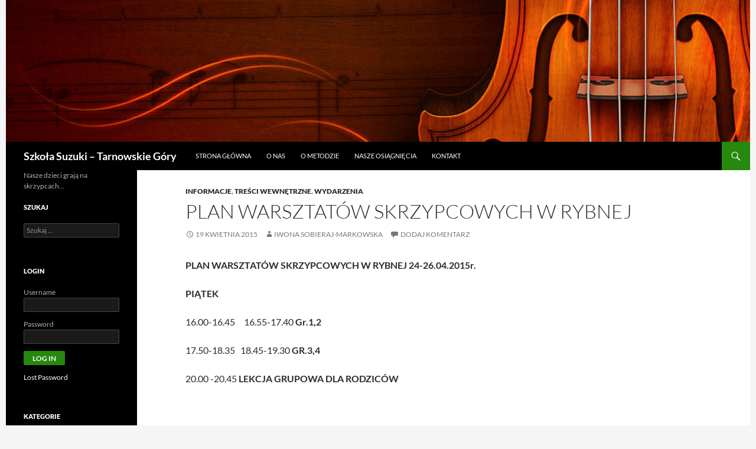

--- FILE ---
content_type: text/html; charset=UTF-8
request_url: https://szkolasuzuki.tgory.pl/2015/04/plan-warsztatow-skrzypcowych-w-rybnej/
body_size: 10495
content:
<!DOCTYPE html>
<!--[if IE 7]>
<html class="ie ie7" lang="pl-PL">
<![endif]-->
<!--[if IE 8]>
<html class="ie ie8" lang="pl-PL">
<![endif]-->
<!--[if !(IE 7) & !(IE 8)]><!-->
<html lang="pl-PL">
<!--<![endif]-->
<head>
	<meta charset="UTF-8">
	<meta name="viewport" content="width=device-width">
	<title>PLAN WARSZTATÓW SKRZYPCOWYCH W RYBNEJ | Szkoła Suzuki &#8211; Tarnowskie Góry</title>
	<link rel="profile" href="https://gmpg.org/xfn/11">
	<link rel="pingback" href="https://szkolasuzuki.tgory.pl/xmlrpc.php">
	<!--[if lt IE 9]>
	<script src="https://szkolasuzuki.tgory.pl/wp-content/themes/twentyfourteen/js/html5.js?ver=3.7.0"></script>
	<![endif]-->
	<meta name='robots' content='max-image-preview:large' />
<link rel="alternate" type="application/rss+xml" title="Szkoła Suzuki - Tarnowskie Góry &raquo; Kanał z wpisami" href="https://szkolasuzuki.tgory.pl/feed/" />
<link rel="alternate" type="application/rss+xml" title="Szkoła Suzuki - Tarnowskie Góry &raquo; Kanał z komentarzami" href="https://szkolasuzuki.tgory.pl/comments/feed/" />
<link rel="alternate" type="application/rss+xml" title="Szkoła Suzuki - Tarnowskie Góry &raquo; PLAN WARSZTATÓW SKRZYPCOWYCH W RYBNEJ Kanał z komentarzami" href="https://szkolasuzuki.tgory.pl/2015/04/plan-warsztatow-skrzypcowych-w-rybnej/feed/" />
<script>
window._wpemojiSettings = {"baseUrl":"https:\/\/s.w.org\/images\/core\/emoji\/14.0.0\/72x72\/","ext":".png","svgUrl":"https:\/\/s.w.org\/images\/core\/emoji\/14.0.0\/svg\/","svgExt":".svg","source":{"concatemoji":"https:\/\/szkolasuzuki.tgory.pl\/wp-includes\/js\/wp-emoji-release.min.js?ver=6.2.8"}};
/*! This file is auto-generated */
!function(e,a,t){var n,r,o,i=a.createElement("canvas"),p=i.getContext&&i.getContext("2d");function s(e,t){p.clearRect(0,0,i.width,i.height),p.fillText(e,0,0);e=i.toDataURL();return p.clearRect(0,0,i.width,i.height),p.fillText(t,0,0),e===i.toDataURL()}function c(e){var t=a.createElement("script");t.src=e,t.defer=t.type="text/javascript",a.getElementsByTagName("head")[0].appendChild(t)}for(o=Array("flag","emoji"),t.supports={everything:!0,everythingExceptFlag:!0},r=0;r<o.length;r++)t.supports[o[r]]=function(e){if(p&&p.fillText)switch(p.textBaseline="top",p.font="600 32px Arial",e){case"flag":return s("\ud83c\udff3\ufe0f\u200d\u26a7\ufe0f","\ud83c\udff3\ufe0f\u200b\u26a7\ufe0f")?!1:!s("\ud83c\uddfa\ud83c\uddf3","\ud83c\uddfa\u200b\ud83c\uddf3")&&!s("\ud83c\udff4\udb40\udc67\udb40\udc62\udb40\udc65\udb40\udc6e\udb40\udc67\udb40\udc7f","\ud83c\udff4\u200b\udb40\udc67\u200b\udb40\udc62\u200b\udb40\udc65\u200b\udb40\udc6e\u200b\udb40\udc67\u200b\udb40\udc7f");case"emoji":return!s("\ud83e\udef1\ud83c\udffb\u200d\ud83e\udef2\ud83c\udfff","\ud83e\udef1\ud83c\udffb\u200b\ud83e\udef2\ud83c\udfff")}return!1}(o[r]),t.supports.everything=t.supports.everything&&t.supports[o[r]],"flag"!==o[r]&&(t.supports.everythingExceptFlag=t.supports.everythingExceptFlag&&t.supports[o[r]]);t.supports.everythingExceptFlag=t.supports.everythingExceptFlag&&!t.supports.flag,t.DOMReady=!1,t.readyCallback=function(){t.DOMReady=!0},t.supports.everything||(n=function(){t.readyCallback()},a.addEventListener?(a.addEventListener("DOMContentLoaded",n,!1),e.addEventListener("load",n,!1)):(e.attachEvent("onload",n),a.attachEvent("onreadystatechange",function(){"complete"===a.readyState&&t.readyCallback()})),(e=t.source||{}).concatemoji?c(e.concatemoji):e.wpemoji&&e.twemoji&&(c(e.twemoji),c(e.wpemoji)))}(window,document,window._wpemojiSettings);
</script>
<style>
img.wp-smiley,
img.emoji {
	display: inline !important;
	border: none !important;
	box-shadow: none !important;
	height: 1em !important;
	width: 1em !important;
	margin: 0 0.07em !important;
	vertical-align: -0.1em !important;
	background: none !important;
	padding: 0 !important;
}
</style>
	<link rel='stylesheet' id='wp-block-library-css' href='https://szkolasuzuki.tgory.pl/wp-includes/css/dist/block-library/style.min.css?ver=6.2.8' media='all' />
<style id='wp-block-library-theme-inline-css'>
.wp-block-audio figcaption{color:#555;font-size:13px;text-align:center}.is-dark-theme .wp-block-audio figcaption{color:hsla(0,0%,100%,.65)}.wp-block-audio{margin:0 0 1em}.wp-block-code{border:1px solid #ccc;border-radius:4px;font-family:Menlo,Consolas,monaco,monospace;padding:.8em 1em}.wp-block-embed figcaption{color:#555;font-size:13px;text-align:center}.is-dark-theme .wp-block-embed figcaption{color:hsla(0,0%,100%,.65)}.wp-block-embed{margin:0 0 1em}.blocks-gallery-caption{color:#555;font-size:13px;text-align:center}.is-dark-theme .blocks-gallery-caption{color:hsla(0,0%,100%,.65)}.wp-block-image figcaption{color:#555;font-size:13px;text-align:center}.is-dark-theme .wp-block-image figcaption{color:hsla(0,0%,100%,.65)}.wp-block-image{margin:0 0 1em}.wp-block-pullquote{border-bottom:4px solid;border-top:4px solid;color:currentColor;margin-bottom:1.75em}.wp-block-pullquote cite,.wp-block-pullquote footer,.wp-block-pullquote__citation{color:currentColor;font-size:.8125em;font-style:normal;text-transform:uppercase}.wp-block-quote{border-left:.25em solid;margin:0 0 1.75em;padding-left:1em}.wp-block-quote cite,.wp-block-quote footer{color:currentColor;font-size:.8125em;font-style:normal;position:relative}.wp-block-quote.has-text-align-right{border-left:none;border-right:.25em solid;padding-left:0;padding-right:1em}.wp-block-quote.has-text-align-center{border:none;padding-left:0}.wp-block-quote.is-large,.wp-block-quote.is-style-large,.wp-block-quote.is-style-plain{border:none}.wp-block-search .wp-block-search__label{font-weight:700}.wp-block-search__button{border:1px solid #ccc;padding:.375em .625em}:where(.wp-block-group.has-background){padding:1.25em 2.375em}.wp-block-separator.has-css-opacity{opacity:.4}.wp-block-separator{border:none;border-bottom:2px solid;margin-left:auto;margin-right:auto}.wp-block-separator.has-alpha-channel-opacity{opacity:1}.wp-block-separator:not(.is-style-wide):not(.is-style-dots){width:100px}.wp-block-separator.has-background:not(.is-style-dots){border-bottom:none;height:1px}.wp-block-separator.has-background:not(.is-style-wide):not(.is-style-dots){height:2px}.wp-block-table{margin:0 0 1em}.wp-block-table td,.wp-block-table th{word-break:normal}.wp-block-table figcaption{color:#555;font-size:13px;text-align:center}.is-dark-theme .wp-block-table figcaption{color:hsla(0,0%,100%,.65)}.wp-block-video figcaption{color:#555;font-size:13px;text-align:center}.is-dark-theme .wp-block-video figcaption{color:hsla(0,0%,100%,.65)}.wp-block-video{margin:0 0 1em}.wp-block-template-part.has-background{margin-bottom:0;margin-top:0;padding:1.25em 2.375em}
</style>
<link rel='stylesheet' id='classic-theme-styles-css' href='https://szkolasuzuki.tgory.pl/wp-includes/css/classic-themes.min.css?ver=6.2.8' media='all' />
<style id='global-styles-inline-css'>
body{--wp--preset--color--black: #000;--wp--preset--color--cyan-bluish-gray: #abb8c3;--wp--preset--color--white: #fff;--wp--preset--color--pale-pink: #f78da7;--wp--preset--color--vivid-red: #cf2e2e;--wp--preset--color--luminous-vivid-orange: #ff6900;--wp--preset--color--luminous-vivid-amber: #fcb900;--wp--preset--color--light-green-cyan: #7bdcb5;--wp--preset--color--vivid-green-cyan: #00d084;--wp--preset--color--pale-cyan-blue: #8ed1fc;--wp--preset--color--vivid-cyan-blue: #0693e3;--wp--preset--color--vivid-purple: #9b51e0;--wp--preset--color--green: #24890d;--wp--preset--color--dark-gray: #2b2b2b;--wp--preset--color--medium-gray: #767676;--wp--preset--color--light-gray: #f5f5f5;--wp--preset--gradient--vivid-cyan-blue-to-vivid-purple: linear-gradient(135deg,rgba(6,147,227,1) 0%,rgb(155,81,224) 100%);--wp--preset--gradient--light-green-cyan-to-vivid-green-cyan: linear-gradient(135deg,rgb(122,220,180) 0%,rgb(0,208,130) 100%);--wp--preset--gradient--luminous-vivid-amber-to-luminous-vivid-orange: linear-gradient(135deg,rgba(252,185,0,1) 0%,rgba(255,105,0,1) 100%);--wp--preset--gradient--luminous-vivid-orange-to-vivid-red: linear-gradient(135deg,rgba(255,105,0,1) 0%,rgb(207,46,46) 100%);--wp--preset--gradient--very-light-gray-to-cyan-bluish-gray: linear-gradient(135deg,rgb(238,238,238) 0%,rgb(169,184,195) 100%);--wp--preset--gradient--cool-to-warm-spectrum: linear-gradient(135deg,rgb(74,234,220) 0%,rgb(151,120,209) 20%,rgb(207,42,186) 40%,rgb(238,44,130) 60%,rgb(251,105,98) 80%,rgb(254,248,76) 100%);--wp--preset--gradient--blush-light-purple: linear-gradient(135deg,rgb(255,206,236) 0%,rgb(152,150,240) 100%);--wp--preset--gradient--blush-bordeaux: linear-gradient(135deg,rgb(254,205,165) 0%,rgb(254,45,45) 50%,rgb(107,0,62) 100%);--wp--preset--gradient--luminous-dusk: linear-gradient(135deg,rgb(255,203,112) 0%,rgb(199,81,192) 50%,rgb(65,88,208) 100%);--wp--preset--gradient--pale-ocean: linear-gradient(135deg,rgb(255,245,203) 0%,rgb(182,227,212) 50%,rgb(51,167,181) 100%);--wp--preset--gradient--electric-grass: linear-gradient(135deg,rgb(202,248,128) 0%,rgb(113,206,126) 100%);--wp--preset--gradient--midnight: linear-gradient(135deg,rgb(2,3,129) 0%,rgb(40,116,252) 100%);--wp--preset--duotone--dark-grayscale: url('#wp-duotone-dark-grayscale');--wp--preset--duotone--grayscale: url('#wp-duotone-grayscale');--wp--preset--duotone--purple-yellow: url('#wp-duotone-purple-yellow');--wp--preset--duotone--blue-red: url('#wp-duotone-blue-red');--wp--preset--duotone--midnight: url('#wp-duotone-midnight');--wp--preset--duotone--magenta-yellow: url('#wp-duotone-magenta-yellow');--wp--preset--duotone--purple-green: url('#wp-duotone-purple-green');--wp--preset--duotone--blue-orange: url('#wp-duotone-blue-orange');--wp--preset--font-size--small: 13px;--wp--preset--font-size--medium: 20px;--wp--preset--font-size--large: 36px;--wp--preset--font-size--x-large: 42px;--wp--preset--spacing--20: 0.44rem;--wp--preset--spacing--30: 0.67rem;--wp--preset--spacing--40: 1rem;--wp--preset--spacing--50: 1.5rem;--wp--preset--spacing--60: 2.25rem;--wp--preset--spacing--70: 3.38rem;--wp--preset--spacing--80: 5.06rem;--wp--preset--shadow--natural: 6px 6px 9px rgba(0, 0, 0, 0.2);--wp--preset--shadow--deep: 12px 12px 50px rgba(0, 0, 0, 0.4);--wp--preset--shadow--sharp: 6px 6px 0px rgba(0, 0, 0, 0.2);--wp--preset--shadow--outlined: 6px 6px 0px -3px rgba(255, 255, 255, 1), 6px 6px rgba(0, 0, 0, 1);--wp--preset--shadow--crisp: 6px 6px 0px rgba(0, 0, 0, 1);}:where(.is-layout-flex){gap: 0.5em;}body .is-layout-flow > .alignleft{float: left;margin-inline-start: 0;margin-inline-end: 2em;}body .is-layout-flow > .alignright{float: right;margin-inline-start: 2em;margin-inline-end: 0;}body .is-layout-flow > .aligncenter{margin-left: auto !important;margin-right: auto !important;}body .is-layout-constrained > .alignleft{float: left;margin-inline-start: 0;margin-inline-end: 2em;}body .is-layout-constrained > .alignright{float: right;margin-inline-start: 2em;margin-inline-end: 0;}body .is-layout-constrained > .aligncenter{margin-left: auto !important;margin-right: auto !important;}body .is-layout-constrained > :where(:not(.alignleft):not(.alignright):not(.alignfull)){max-width: var(--wp--style--global--content-size);margin-left: auto !important;margin-right: auto !important;}body .is-layout-constrained > .alignwide{max-width: var(--wp--style--global--wide-size);}body .is-layout-flex{display: flex;}body .is-layout-flex{flex-wrap: wrap;align-items: center;}body .is-layout-flex > *{margin: 0;}:where(.wp-block-columns.is-layout-flex){gap: 2em;}.has-black-color{color: var(--wp--preset--color--black) !important;}.has-cyan-bluish-gray-color{color: var(--wp--preset--color--cyan-bluish-gray) !important;}.has-white-color{color: var(--wp--preset--color--white) !important;}.has-pale-pink-color{color: var(--wp--preset--color--pale-pink) !important;}.has-vivid-red-color{color: var(--wp--preset--color--vivid-red) !important;}.has-luminous-vivid-orange-color{color: var(--wp--preset--color--luminous-vivid-orange) !important;}.has-luminous-vivid-amber-color{color: var(--wp--preset--color--luminous-vivid-amber) !important;}.has-light-green-cyan-color{color: var(--wp--preset--color--light-green-cyan) !important;}.has-vivid-green-cyan-color{color: var(--wp--preset--color--vivid-green-cyan) !important;}.has-pale-cyan-blue-color{color: var(--wp--preset--color--pale-cyan-blue) !important;}.has-vivid-cyan-blue-color{color: var(--wp--preset--color--vivid-cyan-blue) !important;}.has-vivid-purple-color{color: var(--wp--preset--color--vivid-purple) !important;}.has-black-background-color{background-color: var(--wp--preset--color--black) !important;}.has-cyan-bluish-gray-background-color{background-color: var(--wp--preset--color--cyan-bluish-gray) !important;}.has-white-background-color{background-color: var(--wp--preset--color--white) !important;}.has-pale-pink-background-color{background-color: var(--wp--preset--color--pale-pink) !important;}.has-vivid-red-background-color{background-color: var(--wp--preset--color--vivid-red) !important;}.has-luminous-vivid-orange-background-color{background-color: var(--wp--preset--color--luminous-vivid-orange) !important;}.has-luminous-vivid-amber-background-color{background-color: var(--wp--preset--color--luminous-vivid-amber) !important;}.has-light-green-cyan-background-color{background-color: var(--wp--preset--color--light-green-cyan) !important;}.has-vivid-green-cyan-background-color{background-color: var(--wp--preset--color--vivid-green-cyan) !important;}.has-pale-cyan-blue-background-color{background-color: var(--wp--preset--color--pale-cyan-blue) !important;}.has-vivid-cyan-blue-background-color{background-color: var(--wp--preset--color--vivid-cyan-blue) !important;}.has-vivid-purple-background-color{background-color: var(--wp--preset--color--vivid-purple) !important;}.has-black-border-color{border-color: var(--wp--preset--color--black) !important;}.has-cyan-bluish-gray-border-color{border-color: var(--wp--preset--color--cyan-bluish-gray) !important;}.has-white-border-color{border-color: var(--wp--preset--color--white) !important;}.has-pale-pink-border-color{border-color: var(--wp--preset--color--pale-pink) !important;}.has-vivid-red-border-color{border-color: var(--wp--preset--color--vivid-red) !important;}.has-luminous-vivid-orange-border-color{border-color: var(--wp--preset--color--luminous-vivid-orange) !important;}.has-luminous-vivid-amber-border-color{border-color: var(--wp--preset--color--luminous-vivid-amber) !important;}.has-light-green-cyan-border-color{border-color: var(--wp--preset--color--light-green-cyan) !important;}.has-vivid-green-cyan-border-color{border-color: var(--wp--preset--color--vivid-green-cyan) !important;}.has-pale-cyan-blue-border-color{border-color: var(--wp--preset--color--pale-cyan-blue) !important;}.has-vivid-cyan-blue-border-color{border-color: var(--wp--preset--color--vivid-cyan-blue) !important;}.has-vivid-purple-border-color{border-color: var(--wp--preset--color--vivid-purple) !important;}.has-vivid-cyan-blue-to-vivid-purple-gradient-background{background: var(--wp--preset--gradient--vivid-cyan-blue-to-vivid-purple) !important;}.has-light-green-cyan-to-vivid-green-cyan-gradient-background{background: var(--wp--preset--gradient--light-green-cyan-to-vivid-green-cyan) !important;}.has-luminous-vivid-amber-to-luminous-vivid-orange-gradient-background{background: var(--wp--preset--gradient--luminous-vivid-amber-to-luminous-vivid-orange) !important;}.has-luminous-vivid-orange-to-vivid-red-gradient-background{background: var(--wp--preset--gradient--luminous-vivid-orange-to-vivid-red) !important;}.has-very-light-gray-to-cyan-bluish-gray-gradient-background{background: var(--wp--preset--gradient--very-light-gray-to-cyan-bluish-gray) !important;}.has-cool-to-warm-spectrum-gradient-background{background: var(--wp--preset--gradient--cool-to-warm-spectrum) !important;}.has-blush-light-purple-gradient-background{background: var(--wp--preset--gradient--blush-light-purple) !important;}.has-blush-bordeaux-gradient-background{background: var(--wp--preset--gradient--blush-bordeaux) !important;}.has-luminous-dusk-gradient-background{background: var(--wp--preset--gradient--luminous-dusk) !important;}.has-pale-ocean-gradient-background{background: var(--wp--preset--gradient--pale-ocean) !important;}.has-electric-grass-gradient-background{background: var(--wp--preset--gradient--electric-grass) !important;}.has-midnight-gradient-background{background: var(--wp--preset--gradient--midnight) !important;}.has-small-font-size{font-size: var(--wp--preset--font-size--small) !important;}.has-medium-font-size{font-size: var(--wp--preset--font-size--medium) !important;}.has-large-font-size{font-size: var(--wp--preset--font-size--large) !important;}.has-x-large-font-size{font-size: var(--wp--preset--font-size--x-large) !important;}
.wp-block-navigation a:where(:not(.wp-element-button)){color: inherit;}
:where(.wp-block-columns.is-layout-flex){gap: 2em;}
.wp-block-pullquote{font-size: 1.5em;line-height: 1.6;}
</style>
<link rel='stylesheet' id='sidebar-login-css' href='https://szkolasuzuki.tgory.pl/wp-content/plugins/sidebar-login/build/sidebar-login.css?ver=1691068127' media='all' />
<link rel='stylesheet' id='twentyfourteen-lato-css' href='https://szkolasuzuki.tgory.pl/wp-content/themes/twentyfourteen/fonts/font-lato.css?ver=20230328' media='all' />
<link rel='stylesheet' id='genericons-css' href='https://szkolasuzuki.tgory.pl/wp-content/themes/twentyfourteen/genericons/genericons.css?ver=3.0.3' media='all' />
<link rel='stylesheet' id='twentyfourteen-style-css' href='https://szkolasuzuki.tgory.pl/wp-content/themes/twentyfourteen/style.css?ver=20230328' media='all' />
<link rel='stylesheet' id='twentyfourteen-block-style-css' href='https://szkolasuzuki.tgory.pl/wp-content/themes/twentyfourteen/css/blocks.css?ver=20230206' media='all' />
<!--[if lt IE 9]>
<link rel='stylesheet' id='twentyfourteen-ie-css' href='https://szkolasuzuki.tgory.pl/wp-content/themes/twentyfourteen/css/ie.css?ver=20140711' media='all' />
<![endif]-->
<script src='https://szkolasuzuki.tgory.pl/wp-includes/js/jquery/jquery.min.js?ver=3.6.4' id='jquery-core-js'></script>
<script src='https://szkolasuzuki.tgory.pl/wp-includes/js/jquery/jquery-migrate.min.js?ver=3.4.0' id='jquery-migrate-js'></script>
<link rel="https://api.w.org/" href="https://szkolasuzuki.tgory.pl/wp-json/" /><link rel="alternate" type="application/json" href="https://szkolasuzuki.tgory.pl/wp-json/wp/v2/posts/2667" /><link rel="EditURI" type="application/rsd+xml" title="RSD" href="https://szkolasuzuki.tgory.pl/xmlrpc.php?rsd" />
<link rel="wlwmanifest" type="application/wlwmanifest+xml" href="https://szkolasuzuki.tgory.pl/wp-includes/wlwmanifest.xml" />
<meta name="generator" content="WordPress 6.2.8" />
<link rel='shortlink' href='https://szkolasuzuki.tgory.pl/?p=2667' />
<link rel="alternate" type="application/json+oembed" href="https://szkolasuzuki.tgory.pl/wp-json/oembed/1.0/embed?url=https%3A%2F%2Fszkolasuzuki.tgory.pl%2F2015%2F04%2Fplan-warsztatow-skrzypcowych-w-rybnej%2F" />
<link rel="alternate" type="text/xml+oembed" href="https://szkolasuzuki.tgory.pl/wp-json/oembed/1.0/embed?url=https%3A%2F%2Fszkolasuzuki.tgory.pl%2F2015%2F04%2Fplan-warsztatow-skrzypcowych-w-rybnej%2F&#038;format=xml" />
<meta name="framework" content="Alkivia Framework 0.8" />
    <style>@media screen and (min-width: 783px){.primary-navigation{float: left;margin-left: 20px;}a { transition: all .5s ease; }}</style>
    <style>.site {margin: 0 auto;max-width: 1260px;width: 100%;}.site-header{max-width: 1260px;}
		@media screen and (min-width: 1110px) {.archive-header,.comments-area,.image-navigation,.page-header,.page-content,.post-navigation,.site-content .entry-header,
	    .site-content .entry-content,.site-content .entry-summary,.site-content footer.entry-meta{padding-left: 55px;}}</style>
    <style>
	    .site-content .entry-header,.site-content .entry-content,.site-content .entry-summary,.site-content .entry-meta,.page-content 
		{max-width: 874px;}.comments-area{max-width: 874px;}.post-navigation, .image-navigation{max-width: 874px;}</style>
	<style>.content-sidebar{display:none}.full-width.singular .site-content .hentry .post-thumbnail img{width:100%;}</style>
    <style>.content-area{padding-top: 28px;}.content-sidebar{padding-top: 28px;}
		@media screen and (min-width: 846px) {.content-area,.content-sidebar{padding-top: 28px;}}</style>
    <style>.hentry{max-width: 1038px;}
	    img.size-full,img.size-large,.wp-post-image,.post-thumbnail img,.site-content .post-thumbnail img{max-height: 572px;}
	</style>
	
    <style>
		.slider .featured-content .hentry{max-height: 500px;}.slider .featured-content{max-width: 1600px;
		margin: 0px auto;}.slider .featured-content .post-thumbnail img{max-width: 1600px;width: 100%;}
		.slider .featured-content .post-thumbnail{background:none;}.slider .featured-content a.post-thumbnail:hover{background-color:transparent;}
	</style>
    <style>.featured-content{display:none; visibility: hidden;}</style>
<style>.recentcomments a{display:inline !important;padding:0 !important;margin:0 !important;}</style><link rel="canonical" href="https://szkolasuzuki.tgory.pl/2015/04/plan-warsztatow-skrzypcowych-w-rybnej/" />

</head>

<body class="post-template-default single single-post postid-2667 single-format-standard wp-embed-responsive full-width group-blog header-image singular">
<svg xmlns="http://www.w3.org/2000/svg" viewBox="0 0 0 0" width="0" height="0" focusable="false" role="none" style="visibility: hidden; position: absolute; left: -9999px; overflow: hidden;" ><defs><filter id="wp-duotone-dark-grayscale"><feColorMatrix color-interpolation-filters="sRGB" type="matrix" values=" .299 .587 .114 0 0 .299 .587 .114 0 0 .299 .587 .114 0 0 .299 .587 .114 0 0 " /><feComponentTransfer color-interpolation-filters="sRGB" ><feFuncR type="table" tableValues="0 0.49803921568627" /><feFuncG type="table" tableValues="0 0.49803921568627" /><feFuncB type="table" tableValues="0 0.49803921568627" /><feFuncA type="table" tableValues="1 1" /></feComponentTransfer><feComposite in2="SourceGraphic" operator="in" /></filter></defs></svg><svg xmlns="http://www.w3.org/2000/svg" viewBox="0 0 0 0" width="0" height="0" focusable="false" role="none" style="visibility: hidden; position: absolute; left: -9999px; overflow: hidden;" ><defs><filter id="wp-duotone-grayscale"><feColorMatrix color-interpolation-filters="sRGB" type="matrix" values=" .299 .587 .114 0 0 .299 .587 .114 0 0 .299 .587 .114 0 0 .299 .587 .114 0 0 " /><feComponentTransfer color-interpolation-filters="sRGB" ><feFuncR type="table" tableValues="0 1" /><feFuncG type="table" tableValues="0 1" /><feFuncB type="table" tableValues="0 1" /><feFuncA type="table" tableValues="1 1" /></feComponentTransfer><feComposite in2="SourceGraphic" operator="in" /></filter></defs></svg><svg xmlns="http://www.w3.org/2000/svg" viewBox="0 0 0 0" width="0" height="0" focusable="false" role="none" style="visibility: hidden; position: absolute; left: -9999px; overflow: hidden;" ><defs><filter id="wp-duotone-purple-yellow"><feColorMatrix color-interpolation-filters="sRGB" type="matrix" values=" .299 .587 .114 0 0 .299 .587 .114 0 0 .299 .587 .114 0 0 .299 .587 .114 0 0 " /><feComponentTransfer color-interpolation-filters="sRGB" ><feFuncR type="table" tableValues="0.54901960784314 0.98823529411765" /><feFuncG type="table" tableValues="0 1" /><feFuncB type="table" tableValues="0.71764705882353 0.25490196078431" /><feFuncA type="table" tableValues="1 1" /></feComponentTransfer><feComposite in2="SourceGraphic" operator="in" /></filter></defs></svg><svg xmlns="http://www.w3.org/2000/svg" viewBox="0 0 0 0" width="0" height="0" focusable="false" role="none" style="visibility: hidden; position: absolute; left: -9999px; overflow: hidden;" ><defs><filter id="wp-duotone-blue-red"><feColorMatrix color-interpolation-filters="sRGB" type="matrix" values=" .299 .587 .114 0 0 .299 .587 .114 0 0 .299 .587 .114 0 0 .299 .587 .114 0 0 " /><feComponentTransfer color-interpolation-filters="sRGB" ><feFuncR type="table" tableValues="0 1" /><feFuncG type="table" tableValues="0 0.27843137254902" /><feFuncB type="table" tableValues="0.5921568627451 0.27843137254902" /><feFuncA type="table" tableValues="1 1" /></feComponentTransfer><feComposite in2="SourceGraphic" operator="in" /></filter></defs></svg><svg xmlns="http://www.w3.org/2000/svg" viewBox="0 0 0 0" width="0" height="0" focusable="false" role="none" style="visibility: hidden; position: absolute; left: -9999px; overflow: hidden;" ><defs><filter id="wp-duotone-midnight"><feColorMatrix color-interpolation-filters="sRGB" type="matrix" values=" .299 .587 .114 0 0 .299 .587 .114 0 0 .299 .587 .114 0 0 .299 .587 .114 0 0 " /><feComponentTransfer color-interpolation-filters="sRGB" ><feFuncR type="table" tableValues="0 0" /><feFuncG type="table" tableValues="0 0.64705882352941" /><feFuncB type="table" tableValues="0 1" /><feFuncA type="table" tableValues="1 1" /></feComponentTransfer><feComposite in2="SourceGraphic" operator="in" /></filter></defs></svg><svg xmlns="http://www.w3.org/2000/svg" viewBox="0 0 0 0" width="0" height="0" focusable="false" role="none" style="visibility: hidden; position: absolute; left: -9999px; overflow: hidden;" ><defs><filter id="wp-duotone-magenta-yellow"><feColorMatrix color-interpolation-filters="sRGB" type="matrix" values=" .299 .587 .114 0 0 .299 .587 .114 0 0 .299 .587 .114 0 0 .299 .587 .114 0 0 " /><feComponentTransfer color-interpolation-filters="sRGB" ><feFuncR type="table" tableValues="0.78039215686275 1" /><feFuncG type="table" tableValues="0 0.94901960784314" /><feFuncB type="table" tableValues="0.35294117647059 0.47058823529412" /><feFuncA type="table" tableValues="1 1" /></feComponentTransfer><feComposite in2="SourceGraphic" operator="in" /></filter></defs></svg><svg xmlns="http://www.w3.org/2000/svg" viewBox="0 0 0 0" width="0" height="0" focusable="false" role="none" style="visibility: hidden; position: absolute; left: -9999px; overflow: hidden;" ><defs><filter id="wp-duotone-purple-green"><feColorMatrix color-interpolation-filters="sRGB" type="matrix" values=" .299 .587 .114 0 0 .299 .587 .114 0 0 .299 .587 .114 0 0 .299 .587 .114 0 0 " /><feComponentTransfer color-interpolation-filters="sRGB" ><feFuncR type="table" tableValues="0.65098039215686 0.40392156862745" /><feFuncG type="table" tableValues="0 1" /><feFuncB type="table" tableValues="0.44705882352941 0.4" /><feFuncA type="table" tableValues="1 1" /></feComponentTransfer><feComposite in2="SourceGraphic" operator="in" /></filter></defs></svg><svg xmlns="http://www.w3.org/2000/svg" viewBox="0 0 0 0" width="0" height="0" focusable="false" role="none" style="visibility: hidden; position: absolute; left: -9999px; overflow: hidden;" ><defs><filter id="wp-duotone-blue-orange"><feColorMatrix color-interpolation-filters="sRGB" type="matrix" values=" .299 .587 .114 0 0 .299 .587 .114 0 0 .299 .587 .114 0 0 .299 .587 .114 0 0 " /><feComponentTransfer color-interpolation-filters="sRGB" ><feFuncR type="table" tableValues="0.098039215686275 1" /><feFuncG type="table" tableValues="0 0.66274509803922" /><feFuncB type="table" tableValues="0.84705882352941 0.41960784313725" /><feFuncA type="table" tableValues="1 1" /></feComponentTransfer><feComposite in2="SourceGraphic" operator="in" /></filter></defs></svg><div id="page" class="hfeed site">
		<div id="site-header">
		<a href="https://szkolasuzuki.tgory.pl/" rel="home">
			<img src="https://szkolasuzuki.tgory.pl/wp-content/uploads/2014/03/cropped-violin22.jpg" width="1260" height="240" alt="Szkoła Suzuki &#8211; Tarnowskie Góry" />
		</a>
	</div>
	
	<header id="masthead" class="site-header">
		<div class="header-main">
			<h1 class="site-title"><a href="https://szkolasuzuki.tgory.pl/" rel="home">Szkoła Suzuki &#8211; Tarnowskie Góry</a></h1>

			<div class="search-toggle">
				<a href="#search-container" class="screen-reader-text" aria-expanded="false" aria-controls="search-container">
					Szukaj				</a>
			</div>

			<nav id="primary-navigation" class="site-navigation primary-navigation">
				<button class="menu-toggle">Menu główne</button>
				<a class="screen-reader-text skip-link" href="#content">
					Przejdź do treści				</a>
				<div class="menu-menu-glowne-container"><ul id="primary-menu" class="nav-menu"><li id="menu-item-2245" class="menu-item menu-item-type-custom menu-item-object-custom menu-item-2245"><a href="/">Strona główna</a></li>
<li id="menu-item-2243" class="menu-item menu-item-type-post_type menu-item-object-page menu-item-2243"><a href="https://szkolasuzuki.tgory.pl/o-nas/">O nas</a></li>
<li id="menu-item-2244" class="menu-item menu-item-type-post_type menu-item-object-page menu-item-2244"><a href="https://szkolasuzuki.tgory.pl/o-metodzie/">O metodzie</a></li>
<li id="menu-item-2453" class="menu-item menu-item-type-post_type menu-item-object-page menu-item-2453"><a href="https://szkolasuzuki.tgory.pl/nasze-osiagniecia/">Nasze osiągnięcia</a></li>
<li id="menu-item-2242" class="menu-item menu-item-type-post_type menu-item-object-page menu-item-2242"><a href="https://szkolasuzuki.tgory.pl/kontakt/">Kontakt</a></li>
</ul></div>			</nav>
		</div>

		<div id="search-container" class="search-box-wrapper hide">
			<div class="search-box">
				<form role="search" method="get" class="search-form" action="https://szkolasuzuki.tgory.pl/">
				<label>
					<span class="screen-reader-text">Szukaj:</span>
					<input type="search" class="search-field" placeholder="Szukaj &hellip;" value="" name="s" />
				</label>
				<input type="submit" class="search-submit" value="Szukaj" />
			</form>			</div>
		</div>
	</header><!-- #masthead -->

	<div id="main" class="site-main">

	<div id="primary" class="content-area">
		<div id="content" class="site-content" role="main">
			
<article id="post-2667" class="post-2667 post type-post status-publish format-standard hentry category-informacje category-informacje-wewnetrzne category-wydarzenia">
	
	<header class="entry-header">
				<div class="entry-meta">
			<span class="cat-links"><a href="https://szkolasuzuki.tgory.pl/category/informacje/" rel="category tag">Informacje</a>, <a href="https://szkolasuzuki.tgory.pl/category/informacje-wewnetrzne/" rel="category tag">Treści wewnętrzne</a>, <a href="https://szkolasuzuki.tgory.pl/category/wydarzenia/" rel="category tag">Wydarzenia</a></span>
		</div>
			<h1 class="entry-title">PLAN WARSZTATÓW SKRZYPCOWYCH W RYBNEJ</h1>
		<div class="entry-meta">
			<span class="entry-date"><a href="https://szkolasuzuki.tgory.pl/2015/04/plan-warsztatow-skrzypcowych-w-rybnej/" rel="bookmark"><time class="entry-date" datetime="2015-04-19T17:31:54+02:00">19 kwietnia 2015</time></a></span> <span class="byline"><span class="author vcard"><a class="url fn n" href="https://szkolasuzuki.tgory.pl/author/ism/" rel="author">Iwona Sobieraj-Markowska</a></span></span>			<span class="comments-link"><a href="https://szkolasuzuki.tgory.pl/2015/04/plan-warsztatow-skrzypcowych-w-rybnej/#respond">Dodaj komentarz</a></span>
						</div><!-- .entry-meta -->
	</header><!-- .entry-header -->

		<div class="entry-content">
		<p><strong>PLAN WARSZTATÓW SKRZYPCOWYCH W RYBNEJ 24-26.04.2015r.</strong></p>
<p><strong>PIĄTEK</strong></p>
<p>16.00-16.45     16.55-17.40 <strong>Gr.1,2 </strong></p>
<p>17.50-18.35   18.45-19.30 <strong>GR.3,4</strong></p>
<p>20.00 -20.45 <strong>LEKCJA GRUPOWA DLA RODZICÓW</strong></p>
<p>&nbsp;</p>
<p><strong>SOBOTA</strong></p>
<p>8.10- 9.00   9.10- 9.55   <strong>GR.3,4</strong></p>
<p>10.30-11.15   11.25-12.10 <strong>GR.1,2</strong></p>
<p>&nbsp;</p>
<p>12.15 -13.00 &#8211; ZAJĘCIA TANECZNE <strong>&#8211; GR.B</strong></p>
<p>13.00-13.45 – ZAJĘCIA TANECZNE – <strong>GR.A</strong></p>
<p>13.50-14.35     14.45-15.30     LEKCJE GRUPOWE DLA <strong>GR.A, B</strong></p>
<p>&nbsp;</p>
<p>16.00 &#8211; 16.45    16.55 -17.40 <strong>GR.1,2</strong></p>
<p>17.50- 18.05   18.15-19.30 <strong>GR.3,4</strong></p>
<p>20.00-20.45 <strong>LEKCJA GRUPOWA DLA RODZICÓW</strong></p>
<p>&nbsp;</p>
<p><strong>NIEDZIELA</strong></p>
<p>8.00 &#8211; 8.45   8.50- 9.35 <strong>GR.3,4</strong></p>
<p>10.00-10.45 10.50-11.35 <strong>GR.1,2</strong></p>
<p><strong> </strong></p>
<p><strong>12.OO &#8211; KONCERT</strong></p>
<p>&nbsp;</p>
<p>&nbsp;</p>
	</div><!-- .entry-content -->
	
	</article><!-- #post-2667 -->
		<nav class="navigation post-navigation">
		<h1 class="screen-reader-text">
			Nawigacja wpisu		</h1>
		<div class="nav-links">
			<a href="https://szkolasuzuki.tgory.pl/2015/04/orkiestra-mlodsza-proba-piatek-10-kwietnia-godz-19-00-19-50/" rel="prev"><span class="meta-nav">Poprzedni wpis</span>Orkiestra młodsza próba piątek-10 kwietnia godz. 19.00-19.50</a><a href="https://szkolasuzuki.tgory.pl/2015/04/plan-warsztatow-w-rybnej-dostepny-po-zalogowaniu-na-stronie-szkoly/" rel="next"><span class="meta-nav">Następny wpis</span>Plan warsztatów w Rybnej dostępny po zalogowaniu na stronie szkoły :)</a>			</div><!-- .nav-links -->
		</nav><!-- .navigation -->
		
<div id="comments" class="comments-area">

	
		<div id="respond" class="comment-respond">
		<h3 id="reply-title" class="comment-reply-title">Dodaj komentarz</h3><p class="must-log-in">Musisz się <a href="https://szkolasuzuki.tgory.pl/wp-login.php?redirect_to=https%3A%2F%2Fszkolasuzuki.tgory.pl%2F2015%2F04%2Fplan-warsztatow-skrzypcowych-w-rybnej%2F">zalogować</a>, aby móc dodać komentarz.</p>	</div><!-- #respond -->
	
</div><!-- #comments -->
		</div><!-- #content -->
	</div><!-- #primary -->

<div id="content-sidebar" class="content-sidebar widget-area" role="complementary">
	<aside id="text-4" class="widget widget_text"><h1 class="widget-title">O nas</h1>			<div class="textwidget"><p style="text-align: justify;">Nasza grupa ma siedzibę w Gimnazjum nr 4 przy ulicy Janasa 11 w Tarnowskich Górach. Metoda, którą uczymy adresowana jest przede wszystkim do dzieci (w Europie średnia wieku dziecka uczącego się wynosi 3-4 lata), ponieważ to czas największej chłonności umysłowej człowieka, w tym czasie rodzi się talent oraz nasza osobowość. Nauczanie Metodą Suzuki <strong>dostosowane jest do indywidualnego tempa rozwoju i uczenia się każdego dziecka.</strong></p>
Na proces uczenia gry na instrumencie Metodą Suzuki składają się:<br />
<ul>
	<li style="text-align: justify;"><strong>lekcje indywidualne</strong> - ich długość dostosowana jest do możliwości fizycznych i psychicznych dziecka, jego wieku i umiejętności koncentracji. Lekcje odbywają się tylko l raz w tygodniu w zależności od wieku dziecka do 30 minut. Ponieważ uczenie się przebiega w domu ważną rolę pełni w nim nie tylko obecność Rodzica ale także praktyczne poznanie przez niego zasad gry na skrzypcach - czemu poświęcone są pierwsze spotkania. Jest to też sposób na zachęcenie Dziecka do świadomego wyboru tej formy zabawy - przygotowanie Go do codziennego ćwiczenia na skrzypcach ponieważ dzieci lubią naśladować dorosłych i spędzać czas, tak jak robią to rodzice. W czasie lekcji dziecko i rodzic poznają tajniki gry na instrumencie poprzez obserwacje nauczyciela oraz zabawę, proste ćwiczenia i granie piosenek.</li>
<br />
	<li style="text-align: justify;"><strong>lekcje grupowe</strong> - nie są tylko wspólnym muzykowaniem i radością jaką daje wspólne wykonanie koncertu. Dla dziecka są okazją do obserwacji i porównania siebie z innymi dziećmi. To także okazja do społecznego rozwoju dziecka poprzez kontakt z rówieśnikami. Dzięki jednolitemu na całym świecie programowi nauczania wg Metody Suzuki, polskie dzieci mogą brać udział w warsztatach muzycznych organizowanych w Polsce i za granicą. Specjalne zabawy wspomagają rozwój jego koncentracji i refleksu, spostrzegawczości i koordynacji ruchowej.</li>
</ul>
<br />
<p style="text-align: justify;">Zasadniczym elementem metody jest codzienne słuchanie muzyki. Dzieci uczące się grać na skrzypcach Metodą Suzuki otrzymują kasetę z nagranymi utworkami, które powinny słuchać codziennie na długo przed pierwszymi praktycznymi lekcjami, codzienne słuchanie kasety to sposób na bierne nauczenie się utworków - konieczne do dalszej nauki gry na skrzypcach, oraz uwrażliwienie dziecka na barwę instrumentu. Od tego zależy szybki rozwój zdolności muzycznych. Jest to też ważne z tego względu, że nauczanie początkowo odbywa się bez pomocy nut - ważne jest nauczenie dziecka słuchania samego siebie, umiejętności wczucia się we własne ciało, poznanie energetyki muzyki jako sposobu porozumiewania się, a nie rozpoznawanie nut, które są tylko zapisem melodii.</p>
<br />
<p style="text-align: justify;">Celem Suzuki nie było kształcenie zawodowych muzyków. Główny nacisk położony jest na wszechstronnym rozwoju dziecka oraz pomoc w rozwoju jego koncentracji, samoświadomości i samokontroli, umiejętność uczenia się oraz kształtowanie wysokiego poczucia własnej wartości, jego zdolności dostosowawczych oraz otwartości na świat jeżeli dostarczymy mu odpowiednich bodźców do rozwoju oraz zachęcimy go do poznawania świata, ludzi i podtrzymamy w chwilach niepewności i zwątpienia. Te czynniki mają wpływ na rozkwit naszego talentu oraz naszej osobowości.</p></div>
		</aside></div><!-- #content-sidebar -->
<div id="secondary">
		<h2 class="site-description">Nasze dzieci grają na skrzypcach&#8230;</h2>
	
	
		<div id="primary-sidebar" class="primary-sidebar widget-area" role="complementary">
		<aside id="search-4" class="widget widget_search"><h1 class="widget-title">Szukaj</h1><form role="search" method="get" class="search-form" action="https://szkolasuzuki.tgory.pl/">
				<label>
					<span class="screen-reader-text">Szukaj:</span>
					<input type="search" class="search-field" placeholder="Szukaj &hellip;" value="" name="s" />
				</label>
				<input type="submit" class="search-submit" value="Szukaj" />
			</form></aside><aside id="wp_sidebarlogin-3" class="widget widget_wp_sidebarlogin"><h1 class="widget-title">Login</h1><div class="sidebar-login-form"><form name="loginform" id="loginform" action="https://szkolasuzuki.tgory.pl/wp-login.php" method="post"><p class="login-username">
				<label for="user_login">Username</label>
				<input type="text" name="log" id="user_login" autocomplete="username" class="input" value="" size="20" />
			</p><p class="login-password">
				<label for="user_pass">Password</label>
				<input type="password" name="pwd" id="user_pass" autocomplete="current-password" spellcheck="false" class="input" value="" size="20" />
			</p><p class="login-submit">
				<input type="submit" name="wp-submit" id="wp-submit" class="button button-primary" value="Log In" />
				<input type="hidden" name="redirect_to" value="https://szkolasuzuki.tgory.pl/2015/04/plan-warsztatow-skrzypcowych-w-rybnej/?_login=c87c7466bb" />
			</p></form><ul class="sidebar-login-links pagenav sidebar_login_links"><li class="lost_password-link"><a href="https://szkolasuzuki.tgory.pl/wp-login.php?action=lostpassword">Lost Password</a></li></ul></div></aside><aside id="categories-4" class="widget widget_categories"><h1 class="widget-title">Kategorie</h1><nav aria-label="Kategorie">
			<ul>
					<li class="cat-item cat-item-23"><a href="https://szkolasuzuki.tgory.pl/category/artykuly/">Artykuły</a> (5)
</li>
	<li class="cat-item cat-item-7"><a href="https://szkolasuzuki.tgory.pl/category/informacje-wewnetrzne/forum/">Forum</a> (17)
</li>
	<li class="cat-item cat-item-15"><a href="https://szkolasuzuki.tgory.pl/category/informacje/">Informacje</a> (649)
</li>
	<li class="cat-item cat-item-10"><a href="https://szkolasuzuki.tgory.pl/category/informacje-wewnetrzne/materialy/">Materiały</a> (67)
</li>
	<li class="cat-item cat-item-1"><a href="https://szkolasuzuki.tgory.pl/category/informacje-wewnetrzne/">Treści wewnętrzne</a> (198)
</li>
	<li class="cat-item cat-item-14"><a href="https://szkolasuzuki.tgory.pl/category/wydarzenia/">Wydarzenia</a> (63)
</li>
			</ul>

			</nav></aside><aside id="recent-comments-3" class="widget widget_recent_comments"><h1 class="widget-title">Najnowsze komentarze</h1><nav aria-label="Najnowsze komentarze"><ul id="recentcomments"><li class="recentcomments"><span class="comment-author-link">mskitek</span> - <a href="https://szkolasuzuki.tgory.pl/2020/09/18-wrzesnia-zaczynamy-lekcje-grupowe/comment-page-1/#comment-64">18 września zaczynamy lekcje grupowe</a></li><li class="recentcomments"><span class="comment-author-link">kwlodarczyk</span> - <a href="https://szkolasuzuki.tgory.pl/2016/06/gramy-koncert-dla-antosi-jutro-sobota-14-10-przy-ratuszu-rynek-w-t-g-zapraszamy/comment-page-1/#comment-63">Gramy Koncert dla Antosi-jutro sobota- 14.10 przy ratuszu rynek w T.G zapraszamy :)</a></li><li class="recentcomments"><span class="comment-author-link">sgabrys</span> - <a href="https://szkolasuzuki.tgory.pl/2015/01/linki-i-pozdrowienia-od-p-daniela-pietrygi/comment-page-1/#comment-62">Linki i pozdrowienia od .P.Daniela Pietrygi</a></li><li class="recentcomments"><span class="comment-author-link">Daniel Pietryga</span> - <a href="https://szkolasuzuki.tgory.pl/2014/09/program-koncertu-grupowego-15-x-gcr-repty-sl-dostepny-po-zalogowaniu-na-stronie-szkoly/comment-page-1/#comment-61">Program koncertu grupowego (15 X GCR Repty śl) dostępny po zalogowaniu na stronie szkoły</a></li><li class="recentcomments"><span class="comment-author-link">Iwona Sobieraj-Markowska</span> - <a href="https://szkolasuzuki.tgory.pl/2014/09/program-koncertu-grupowego-15-x-gcr-repty-sl-dostepny-po-zalogowaniu-na-stronie-szkoly/comment-page-1/#comment-60">Program koncertu grupowego (15 X GCR Repty śl) dostępny po zalogowaniu na stronie szkoły</a></li></ul></nav></aside>	</div><!-- #primary-sidebar -->
	</div><!-- #secondary -->

		</div><!-- #main -->

		<footer id="colophon" class="site-footer">

			
			<div class="site-info">
												<a href="https://pl.wordpress.org/" class="imprint">
					Dumnie wspierane przez WordPress				</a>
			</div><!-- .site-info -->
		</footer><!-- #colophon -->
	</div><!-- #page -->

	<script src='https://szkolasuzuki.tgory.pl/wp-content/themes/twentyfourteen/js/functions.js?ver=20210122' id='twentyfourteen-script-js'></script>
<script src='https://szkolasuzuki.tgory.pl/wp-includes/js/dist/vendor/wp-polyfill-inert.min.js?ver=3.1.2' id='wp-polyfill-inert-js'></script>
<script src='https://szkolasuzuki.tgory.pl/wp-includes/js/dist/vendor/regenerator-runtime.min.js?ver=0.13.11' id='regenerator-runtime-js'></script>
<script src='https://szkolasuzuki.tgory.pl/wp-includes/js/dist/vendor/wp-polyfill.min.js?ver=3.15.0' id='wp-polyfill-js'></script>
<script id='sidebar-login-js-extra'>
var sidebar_login_params = {"ajax_url":"\/wp-admin\/admin-ajax.php","force_ssl_admin":"0","is_ssl":"1","i18n_username_required":"Please enter your username","i18n_password_required":"Please enter your password","error_class":"sidebar-login-error"};
</script>
<script src='https://szkolasuzuki.tgory.pl/wp-content/plugins/sidebar-login/build/frontend.js?ver=39f7653913319f945fb39a83c9a25003' id='sidebar-login-js'></script>
</body>
</html>
